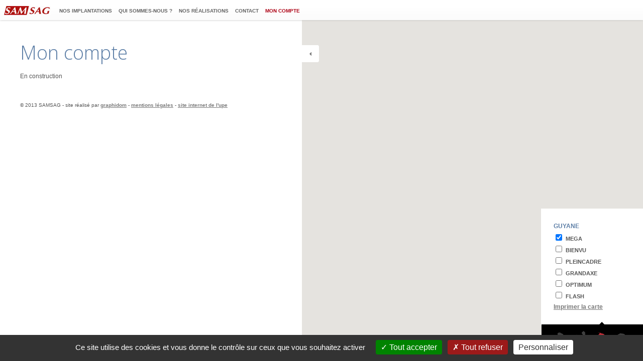

--- FILE ---
content_type: text/html; charset=UTF-8
request_url: https://samsag.fr/mon_compte.php?departement=guyane
body_size: 2912
content:
<!DOCTYPE html>
<!--[if lt IE 7 ]><html class="ie ie6" lang="en"> <![endif]-->
<!--[if IE 7 ]><html class="ie ie7" lang="en"> <![endif]-->
<!--[if IE 8 ]><html class="ie ie8" lang="en"> <![endif]-->
<!--[if (gte IE 9)|!(IE)]><!--><html lang="fr"> <!--<![endif]-->
<head>
	<!-- Basic Page Needs
  ================================================== -->
	<meta charset="utf-8">
	<title>Samsag affichage</title>
	<meta name="description" content="SAMSAG Affichage est une société de publicité extérieure, spécialisée dans l’affichage temporaire grand format dans les départements d’outremer MARTINIQUE, GUADELOUPE, GUYANE et REUNION. SAMSAG AFFICHAGE  est leader sur son marché.">
	<meta name="author" content="">

	<!-- Mobile Specific Metas
  ================================================== -->
	<meta name="viewport" content="width=device-width, initial-scale=1, maximum-scale=1">

	<!-- CSS
  ================================================== -->	
    <link rel="stylesheet" href="./css/base.css" media="screen">
    <link rel="stylesheet" href="./css/layout.css" media="screen">
    <link rel="stylesheet" href="./css/responsive.css" media="screen">
    <link href='https://fonts.googleapis.com/css?family=Open+Sans:300' rel='stylesheet' type='text/css'>
    <link rel="stylesheet" type="text/css" href="css/print.css" media="print" />


	<!--[if lt IE 9]>
		<script src="http://html5shim.googlecode.com/svn/trunk/html5.js"></script>
	<![endif]-->
    
    <!-- JS
  ================================================== -->
  
  		<script src="/tarteaucitron/tarteaucitron.js"></script>

        <script type="text/javascript">
        tarteaucitron.init({
    	  "privacyUrl": "", /* Privacy policy url */
          "bodyPosition": "bottom", /* or top to bring it as first element for accessibility */

    	  "hashtag": "#tarteaucitron", /* Open the panel with this hashtag */
    	  "cookieName": "tarteaucitron", /* Cookie name */
    
    	  "orientation": "bottom", /* Banner position (top - bottom) */
       
          "groupServices": false, /* Group services by category */
                           
    	  "showAlertSmall": false, /* Show the small banner on bottom right */
    	  "cookieslist": false, /* Show the cookie list */
                           
          "closePopup": false, /* Show a close X on the banner */

          "showIcon": true, /* Show cookie icon to manage cookies */
          //"iconSrc": "", /* Optionnal: URL or base64 encoded image */
          "iconPosition": "BottomRight", /* BottomRight, BottomLeft, TopRight and TopLeft */

    	  "adblocker": false, /* Show a Warning if an adblocker is detected */
                           
          "DenyAllCta" : true, /* Show the deny all button */
          "AcceptAllCta" : true, /* Show the accept all button when highPrivacy on */
          "highPrivacy": true, /* HIGHLY RECOMMANDED Disable auto consent */
                           
    	  "handleBrowserDNTRequest": false, /* If Do Not Track == 1, disallow all */

    	  "removeCredit": false, /* Remove credit link */
    	  "moreInfoLink": true, /* Show more info link */

          "useExternalCss": false, /* If false, the tarteaucitron.css file will be loaded */
          "useExternalJs": false, /* If false, the tarteaucitron.js file will be loaded */

    	  //"cookieDomain": ".my-multisite-domaine.fr", /* Shared cookie for multisite */
                          
          "readmoreLink": "", /* Change the default readmore link */

          "mandatory": true, /* Show a message about mandatory cookies */
          "mandatoryCta": true /* Show the disabled accept button when mandatory on */
        });
        </script>
        <script type="text/javascript" src="https://maps.googleapis.com/maps/api/js?sensor=false&key=AIzaSyAFG6-2jEGErRx9myzJ7lbZnI2L07EQryQ"></script>
<script src="//ajax.googleapis.com/ajax/libs/jquery/1.9.1/jquery.min.js"></script>

	
    <!-- Favicons
	================================================== 
	<link rel="shortcut icon" href="images/favicon.ico">
	<link rel="apple-touch-icon" href="images/apple-touch-icon.png">
	<link rel="apple-touch-icon" sizes="72x72" href="images/apple-touch-icon-72x72.png">
	<link rel="apple-touch-icon" sizes="114x114" href="images/apple-touch-icon-114x114.png">
    -->
    
</head>

	<style>#lien-moncompte{color:#af081a;}</style>
<body onLoad="initialize()">
	<nav class="clearfix">
    <a href="index.php" id="logo"><img src="images/logo_samsag.jpg" alt="logo samsag"/></a>
    <a href="#" id="pull"><img src="images/logo_samsag_responsive.jpg" id="logoResponsive" alt="logo samsag"/></a>
    <ul class="clearfix">
        <li><a href="nos-implantations.php?departement=guyane" id="lien-impantation">Nos implantations</a></li>
        <li><a href="qui-sommes-nous.php?departement=guyane" id="lien-qui-sommes-nous">Qui sommes-nous ?</a></li>
        <li><a href="nos-realisations.php?departement=guyane" id="lien-nos-realisations">Nos réalisations</a></li>
        <li><a href="contact.php?departement=guyane" id="lien-contact">Contact</a></li>
        <li><a href="mon_compte.php?departement=guyane" id="lien-moncompte">Mon compte</a></li>
    </ul>

    </div>
</nav>


<div id="checkboxes">   
    <h4>guyane</h4>
                 <input type="checkbox" id="layer0" onClick="toggleLayer(0)" checked/>
            <label class="label text-uppercase" for="layer0">mega</label>
            <br>  
                        <input type="checkbox" id="layer1" onClick="toggleLayer(1)" />
            <label class="label text-uppercase" for="layer1">bienvu</label>
            <br>  
                        <input type="checkbox" id="layer2" onClick="toggleLayer(2)" />
            <label class="label text-uppercase" for="layer2">pleincadre</label>
            <br>  
                        <input type="checkbox" id="layer3" onClick="toggleLayer(3)" />
            <label class="label text-uppercase" for="layer3">grandaxe</label>
            <br>  
                        <input type="checkbox" id="layer4" onClick="toggleLayer(4)" />
            <label class="label text-uppercase" for="layer4">optimum</label>
            <br>  
                        <input type="checkbox" id="layer5" onClick="toggleLayer(5)" />
            <label class="label text-uppercase" for="layer5">flash</label>
            <br>  
                   
     <a href="#" class="print" onclick="window.print();"> Imprimer la carte</a>
</div>


<div id="dep">
    <a class="icon-martinique " href="?departement=martinique"></a>
    <a class="icon-guadeloupe " href="?departement=guadeloupe"></a>
    <a class="icon-guyane active" href="?departement=guyane"></a>
    <a class="icon-reunion " href="?departement=reunion"></a>
</div>
                  <div id="map-canvas"></div> 
             
             <div id="sidebar">
             	<div id="bouton2"></div>
                <div id="bouton"></div>
                    <div id="content_global">
                    	<div id="content">
                             <h1>Mon compte</h1>
                             <p>En construction</p>
                             
<div id="footer">
<p class="remove-bottom">© 2013 SAMSAG - site réalisé par <a href="http://www.graphidom.fr" target="_blank">graphidom</a> - <a href="mentions-legales.php?departement=guyane">mentions légales</a> - <a href="http://www.upe.fr/" target="blank">site internet de l'upe</a></p></div>



<script type="text/javascript" src="js/main.js"></script>
<script type="text/javascript" src="js/map.js"></script>

<!-- Analytique 
<script>
  (function(i,s,o,g,r,a,m){i['GoogleAnalyticsObject']=r;i[r]=i[r]||function(){
  (i[r].q=i[r].q||[]).push(arguments)},i[r].l=1*new Date();a=s.createElement(o),
  m=s.getElementsByTagName(o)[0];a.async=1;a.src=g;m.parentNode.insertBefore(a,m)
  })(window,document,'script','//www.google-analytics.com/analytics.js','ga');

  ga('create', 'UA-47154601-1', 'samsag.fr');
  ga('send', 'pageview');

</script>-->

<script type="text/javascript">
        tarteaucitron.user.gajsUa = 'UA-47154601-1';
        tarteaucitron.user.gajsMore = function () { /* add here your optionnal _ga.push() */ };
        (tarteaucitron.job = tarteaucitron.job || []).push('gajs');
</script>
 
                        </div>
                    </div>
                     
              </div> 
</body>
</html>


--- FILE ---
content_type: text/css
request_url: https://samsag.fr/css/base.css
body_size: 2488
content:

/* #Reset & Basics (Inspired by E. Meyers)
================================================== */
	html, body, div, span, applet, object, iframe, h1, h2, h3, h4, h5, h6, p, blockquote, pre, a, abbr, acronym, address, big, cite, code, del, dfn, em, img, ins, kbd, q, s, samp, small, strike, strong, sub, sup, tt, var, b, u, i, center, dl, dt, dd, ol, ul, li, fieldset, form, label, legend, table, caption, tbody, tfoot, thead, tr, th, td, article, aside, canvas, details, embed, figure, figcaption, footer, header, hgroup, menu, nav, output, ruby, section, summary, time, mark, audio, video {
		margin: 0;
		padding: 0;
		border: 0;
		font-size: 100%;
		font: inherit;
		vertical-align: baseline; }
	article, aside, details, figcaption, figure, footer, header, hgroup, menu, nav, section {
		display: block; }
	body {
		line-height: 1; }
	ol, ul {
		list-style: none; }
	blockquote, q {
		quotes: none; }
	blockquote:before, blockquote:after,
	q:before, q:after {
		content: '';
		content: none; }
	table {
		border-collapse: collapse;
		border-spacing: 0; }


/* #Basic Styles
================================================== */
	body {
		background: #fff;
		font: 14px/21px Arial, sans-serif;
		color:#565656;
		-webkit-font-smoothing: antialiased; /* Fix for webkit rendering */
		-webkit-text-size-adjust: 100%;
 }


/* #Typography
================================================== */
	h1 a, h2 a, h3 a, h4 a, h5 a, h6 a { font-weight: inherit; }
	h1, h2 {font-family: 'Open Sans', sans-serif;font-weight:300;}
	h1 { font-size: 40px; font-size:2.7em;line-height: 50px; margin-bottom: 14px;color:#5c7ea6;}
	h2 { font-size: 16px;  margin-bottom: 30px;}
	h3 { font-size: 15px;  margin-bottom: 8px; font-weight:bold;color:#5c7ea6 }
	h4 { font-size: 12px;  margin-bottom:2px; color:#5c7ea6; font-weight:bold; }
	
	.subheader { color: #777; }

	p { margin: 0 0 20px 0; font-size:12px; line-height:13pt; }
	p img { margin: 0; }
	p.lead { font-size: 21px; line-height: 27px; color: #777;  }

	em { font-style: italic; font-size:10px;}
	strong { font-weight: bold; color:#565656; }
	small { font-size: 80%; display:block; line-height:15px;}


/* #Links
================================================== */
	a, a:visited { color: #797979; text-decoration:none; font-size:11px; outline: 0;font-weight:bold;text-decoration:underline;}
	a:hover, a:focus { color:#c02d37; }
	p a, p a:visited { line-height: inherit; }
	.active {color:#c02d37!important;}
	#nav_content{margin-bottom:25px;}
	#nav_content a {margin-right:3%; text-decoration:none;}
	

/* #Lists
================================================== */
	ul, ol { margin-bottom: 20px; }
	ul { list-style: none outside; font-size:12px; }
	ol { list-style: decimal; }
	ol, ul.square, ul.circle, ul.disc { margin-left: 15px; }
	ul.square { list-style: square outside; }
	ul.circle { list-style: circle outside; }
	ul.disc { list-style: disc outside; }
	ul ul, ul ol,
	ol ol, ol ul { margin: 4px 0 5px 30px; font-size: 90%;  }
	ul ul li, ul ol li,
	ol ol li, ol ul li { margin-bottom: 6px; }
	li { line-height: 18px; margin-bottom: 12px; }
	ul.large li { line-height: 21px; }
	li p { line-height: 21px; }

/* #Images
================================================== */
	img.scale-with-grid {
		max-width: 100%;
		height: auto; }


/* #Buttons
================================================== */

	.button,
	button,
	input[type="submit"],
	input[type="reset"],
	input[type="button"] {
		background:-webkit-gradient(linear, left top, left bottom, color-stop(0.05, #c4313b), color-stop(1, #b81b28));
        background:-moz-linear-gradient(top, #c4313b 5%, #b81b28 100%);
        background:-webkit-linear-gradient(top, #c4313b 5%, #b81b28 100%);
        background:-o-linear-gradient(top, #c4313b 5%, #b81b28 100%);
        background:-ms-linear-gradient(top, #c4313b 5%, #b81b28 100%);
        background:linear-gradient(to bottom, #c4313b 5%, #b81b28 100%);
        filter:progid:DXImageTransform.Microsoft.gradient(startColorstr='#c4313b', endColorstr='#b81b28',GradientType=0);
        border:none;
        background-color:#c4313b;

        -moz-border-radius:4px;
        -webkit-border-radius:4px;
        border-radius:4px;
        
        display:inline-block;
        color:#ffffff;
        font-family:arial;
        font-size:12px;
        font-weight:normal;
        padding:6px;
        text-decoration:none;}

	.button:hover,
	button:hover,
	input[type="submit"]:hover,
	input[type="reset"]:hover,
	input[type="button"]:hover {
		  background:-webkit-gradient(linear, left top, left bottom, color-stop(0.05, #b81b28), color-stop(1, #c4313b));
        background:-moz-linear-gradient(top, #b81b28 5%, #c4313b 100%);
        background:-webkit-linear-gradient(top, #b81b28 5%, #c4313b 100%);
        background:-o-linear-gradient(top, #b81b28 5%, #c4313b 100%);
        background:-ms-linear-gradient(top, #b81b28 5%, #c4313b 100%);
        background:linear-gradient(to bottom, #b81b28 5%, #c4313b 100%);
        filter:progid:DXImageTransform.Microsoft.gradient(startColorstr='#b81b28', endColorstr='#c4313b',GradientType=0);
        cursor:pointer;
        background-color:#b81b28;
	 }

	.button:active,
	button:active,
	input[type="submit"]:active,
	input[type="reset"]:active,
	input[type="button"]:active {
		 position:relative;
        top:1px;}


	/* Fix for odd Mozilla border & padding issues */
	button::-moz-focus-inner,
	input::-moz-focus-inner {
    border: 0;
    padding: 0;
	}


/* #Forms
================================================== */

	form {
		margin-bottom: 20px; }
	fieldset {
		margin-bottom: 20px; }
	
		
	input[type="text"],
	input[type="password"],
	input[type="email"],
	textarea
	{
		border: 1px solid #ccc;
		height:28px;
		padding:0px;
		outline: none;
		-moz-border-radius: 2px;
		-webkit-border-radius: 2px;
		border-radius: 2px;
		font: 13px "HelveticaNeue", "Helvetica Neue", Helvetica, Arial, sans-serif;
		color: #777;
		margin: 0;
		width:100%;
		margin-bottom:10px;
		background: #fff; }
		
	
	select {
	outline:none;
		-moz-border-radius: 2px;
	-webkit-border-radius: 2px;
	border-radius: 2px;
	font: 12px Arial, sans-serif;
	margin: 0;
	color:#FFF;
    -webkit-appearance: none;
    -moz-appearance: none;
    appearance: none;
    padding: 6px 10px 6px 10px;
    border: none;
    background: #b11723 url("../images/arrow_select.png") no-repeat;
	background-position:90% 50%;
    }
		
		
	input[type="text"]:focus,
	input[type="password"]:focus,
	input[type="email"]:focus,
	textarea:focus {
		border: 1px solid #aaa;
 		color: #444;
 		-moz-box-shadow: 0 0 3px rgba(0,0,0,.1);
		-webkit-box-shadow: 0 0 3px rgba(0,0,0,.1);
		box-shadow:  0 0 3px rgba(0,0,0,.1); }
		
	textarea {
		min-height: 60px; }

	
	input[type="checkbox"] {
		display: inline; }
	label{font-size:11px; font-weight:bold;}
	.input-form {float:right; height:30px; width:75px; }
		

	
	

/* #Misc
================================================== */
	.remove-bottom { margin-bottom: 0 !important; }
	.half-bottom { margin-bottom: 10px !important; }
	.add-bottom { margin-bottom: 20px !important; }
	
	
/* Nav
================================================== */	
nav {	
background-image: linear-gradient(bottom, rgb(252,252,252) 19%, rgb(255,255,255) 60%);
background-image: -o-linear-gradient(bottom, rgb(252,252,252) 19%, rgb(255,255,255) 60%);
background-image: -moz-linear-gradient(bottom, rgb(252,252,252) 19%, rgb(255,255,255) 60%);
background-image: -webkit-linear-gradient(bottom, rgb(252,252,252) 19%, rgb(255,255,255) 60%);
background-image: -ms-linear-gradient(bottom, rgb(252,252,252) 19%, rgb(255,255,255) 60%);
background-image: -webkit-gradient(linear,left bottom,left top,color-stop(0.19, rgb(252,252,252)),color-stop(0.6, rgb(255,255,255)));
background-color:#EDEDED;
-moz-box-shadow: 0px 0px 4px 0px #c0c0c0;
-webkit-box-shadow: 0px 0px 4px 0px #c0c0c0;
-o-box-shadow: 0px 0px 4px 0px #c0c0c0;
box-shadow: 0px 0px 4px 0px #c0c0c0;
}



/* Grilles
================================================== */
.row { margin-bottom:20px; }
.columns { float:left; display:inline; margin-left:6%;}
.one {width:26%;}
.two {width:46.9%;}
.three {width:65.2%;}
.columns:first-child {margin-left:0px;}


 

/* Autres
================================================== */
.liseret {border-top:1px dotted #afafaf; height:20px;}
.black {color:#666;}
.blue{color:#5c7ea6; font-weight:normal;}
.right {float:right;}
.clear {clear:both;}

		


	




--- FILE ---
content_type: text/css
request_url: https://samsag.fr/css/layout.css
body_size: 1703
content:

/* #Site Styles
================================================== */

html, body{ margin:0;padding:0;height:100%;width:100%;}
body{background-color:#CCC;}

/*map*/	
#map-canvas{position:absolute; bottom:0; top:40px; height:auto; width:100%;}

/*nav principal*/
nav a#pull {display: none;}
#logo_smart_phone_paysage {display:none;}
#logo{float:left; margin-right:10px; margin-top:4px; width:100px; height:18px; }
nav  {list-style:none; position:fixed; display:block;padding:8px; z-index:5; right:0px; left:0px;}
nav ul { margin: 3px 0px 0px 0px; float:left;}
nav li {display:inline; margin:0px 10px 0px 0px;  }
nav li a {font-size:10px; color:#666;outline:0;text-decoration:none; font-weight:bold;text-transform:uppercase;}



/*sidebar*/
#sidebar { z-index:2;width:635px;position:absolute;bottom:0;top:40px; height:auto; }
.ie7 #sidebar { height:94.3%;}
#content_global {background:#FFF; height:100%; overflow-y:auto;}
#content { padding:40px 40px 10px 40px; }
#bouton { background:url('../images/arrow_sidebar_on.png') no-repeat; width:34px; height:34px; cursor:pointer;  margin-top:50px;float:right; }
.highlight{background:url('../images/arrow_sidebar_off.png') no-repeat!important;}

/*footer*/
#footer { margin:40px 0px 10px 0px;}
#footer p, #footer a {font-size:10px;}


/* #Pages Styles
================================================== */

/*intersticiel*/
#intersticiel {position:absolute; width:100%; height:auto; background:url('../images/fond-intersticiel.png'); z-index:9; bottom:0;top:0;}
#globalIntersticiel{max-width:640px; min-height:493px; margin:0 auto;  margin-top:50px;}
#contentIntersticiel{padding:10%;background-color:#FFF;}

#contentIntersticiel .row a { width:21.2%; margin-right:3.2%; margin-top:20px;border:1px solid #EFEFEF; float:left;}
.ie7 #contentIntersticiel .row a { width:28%; margin-right:3.2%; margin-top:20px;border:1px solid #EFEFEF; float:left;}
#contentIntersticiel .row img{width:100%;}
#contentIntersticiel .row :last-child {margin-right:0px!important;}
#logo_intersticiel {background-color:#FFF; padding:0px 0px 10px 10px; }

/*nos implantation*/
.block_reseaux {width:48%; height:78px; float:left;margin-bottom:25px;}
.block_reseaux a {text-decoration:none;}
.block_reseaux img {margin-right:25px; float:left;}
.titre_reseau {margin:0px; font-weight:bold; text-transform:uppercase;}
.download {padding-left:20px; background:url('../images/download.jpg') no-repeat; display:block;}

/*qui sommes nous ?*/
.block_qui_sommes_nous p {margin-bottom:15px;}
.block_toogle{display: none;}
.btn_toogle_plus {background:url('../images/btn_toogle_plus.gif') no-repeat; width:115px; height:32px; cursor:pointer; display:block;margin-bottom:45px;}
.btn_toogle_moins {background:url('../images/btn_toogle_moins.jpg') no-repeat;width:35px;}	

/*Contact*/
#formulaire_contact {margin-bottom:35px;}
.contact p {font-size:11px; line-height:11.5pt;}
.contact .three {border-right:1px solid #CCC;}





/* NAV MAP
================================================== */

/**icon*/
@font-face {
	font-family: 'icon_dep';
	src:url('../fonts/icon_dep.eot?khdxeh');
	src:url('../fonts/icon_dep.eot?#iefixkhdxeh') format('embedded-opentype'),
		url('../fonts/icon_dep.woff?khdxeh') format('woff'),
		url('../fonts/icon_dep.ttf?khdxeh') format('truetype'),
		url('../fonts/icon_dep.svg?khdxeh#icomoon') format('svg');
	font-weight: normal;
	font-style: normal;
}

[class^="icon-"], [class*=" icon-"] {
	font-family: 'icon_dep';
	speak: none;
	font-style: normal;
	font-weight: normal;
	font-variant: normal;
	text-transform: none;
	line-height: 1;

	/* Better Font Rendering =========== */
	-webkit-font-smoothing: antialiased;
	-moz-osx-font-smoothing: grayscale;
}
.text-uppercase{
	text-transform: uppercase;
}
.icon-guadeloupe:before {content: "\e600";}
.icon-guyane:before {content: "\e601";}	
.icon-martinique:before {content: "\e602";}
.icon-reunion:before {content: "\e603";}
	
#checkboxes { 
        box-sizing:border-box;
	position: absolute; 
	bottom:72px; 
	width:203px;
	right:0;
	font-size: 14px;
	background-color: white;
	padding:25px;
	z-index:2;
	}
        
#checkboxes h4 {text-transform:uppercase;}
#checkboxes a {display:block; margin-top:5px; font-size:12px;}
#checkboxes a:hover {text-decoration:underline;}	
#checkboxes .print {margin-top:0;}
/*#checkboxes .print:before {content:"\2399";font-size:17px;}*/

#dep {	
position:absolute;
padding:10px 25px;
bottom:14px;
right:0;
background:#000;
z-index:2;
	}
	
#dep a {	
display:inline-block;
color:#3f3f3f;
text-decoration:none;
font-size:35px;
	}

#dep a:hover, #dep a.active {color:#FFF;}

#dep .active:after {	
	content: '';
        position:absolute;
	top:-5px;
	margin-left:-23px;
	width: 0;
	height: 0;
	border-style: solid;
	border-width: 0 5px 5px 5px;
	border-color: transparent transparent #000 transparent;
	}

        
        


		




--- FILE ---
content_type: text/css
request_url: https://samsag.fr/css/responsive.css
body_size: 1568
content:
/* #Media Queries
================================================== */

	
@media screen and (max-width: 959px) {
	/**generale**/
	#home {background-color:#000;}
	body{overflow:scroll;}
	
	/*map*/
	.gmnoprint {margin-top:100px!important;}
	#map-canvas{height:100%; position:absolute; top:0px; overflow:hidden;}
	#logo{display:none;}
        
        /**nav map**/
        #checkboxes, #dep {
            box-sizing:border-box;
            width: 100%;
            padding:10px;
            bottom:inherit; 
        }
	#checkboxes {top:55px;}
        #dep {top:120px;}    
        #checkboxes .print {display:none}
        #dep .active:after {display:none;}
        #checkboxes br {display:none;}
        
        
	/**sidebar**/
	#sidebar{width:100%;position:absolute; z-index:4;
	  height:50%; bottom:0;top:auto;background:#FFF;overflow:visible;}
	#content_global {  position:absolute; overflow:visible;}
	#content { background:#FFF;}
	#bouton {display:none;}
	#bouton2 {width:100%; height:30px; background-color:#F00; cursor:pointer; background:#E4E4E4 url("../images/arrow_black_bottom.png") no-repeat center;}
	.highlight{ background:#E4E4E4 url('../images/arrow_black_top.png') no-repeat center!important;}
	
	
	
	/***********************nav************************/

	/*nav principal*/
	
	nav {padding:0px;}	
	nav ul {display:none; height:auto; width:100%; background:#FFF;z-index:3; text-align:center; margin:0px;}
  	nav li {display: block;float: none;width: 100%;}
  	nav a {line-height: 40px;width: 100%;text-indent: 25px;}
	#pull img {margin-top:18px;}
	
	
	/*nav dep*/	
	.clear_menu {clear:both;}
	nav .menu_right { float:none; padding:5px 0px 5px 0px; display:table; margin:auto;}
	nav a#pull {display: block; width: 100%; height:55px;
		background:-webkit-gradient(linear, left top, left bottom, color-stop(0.05, #c4313b), color-stop(1, #b81b28));
        background:-moz-linear-gradient(top, #c4313b 5%, #b81b28 100%);
        background:-webkit-linear-gradient(top, #c4313b 5%, #b81b28 100%);
        background:-o-linear-gradient(top, #c4313b 5%, #b81b28 100%);
        background:-ms-linear-gradient(top, #c4313b 5%, #b81b28 100%);
        background:linear-gradient(to bottom, #c4313b 5%, #b81b28 100%);
        filter:progid:DXImageTransform.Microsoft.gradient(startColorstr='#c4313b', endColorstr='#b81b28',GradientType=0);
        background:#c4313b;}
		
	nav a#pull:after {content:"";z-index:4; width: 30px;height: 30px;display: inline-block;position: absolute;right: 15px;top:8px;
		background: url('../images/nav-icon.png') no-repeat;
		background-position:50% 50%;
	    background-color:-webkit-gradient(linear, left top, left bottom, color-stop(0.05, #c4313b), color-stop(1, #b81b28));
        background-color:-moz-linear-gradient(top, #c4313b 5%, #b81b28 100%);
        background-color:-webkit-linear-gradient(top, #c4313b 5%, #b81b28 100%);
        background-color:-o-linear-gradient(top, #c4313b 5%, #b81b28 100%);
        background-color:-ms-linear-gradient(top, #c4313b 5%, #b81b28 100%);
        background-color:linear-gradient(to bottom, #c4313b 5%, #b81b28 100%);
        filter:progid:DXImageTransform.Microsoft.gradient(startColorstr='#c4313b', endColorstr='#b81b28',GradientType=0);
        background-color:#c4313b;
        -moz-border-radius:4px;
        -webkit-border-radius:4px;
        border-radius:4px;
        border:1px solid #a83119;
        padding:3px;
 	}
	
	/*****pages******/
	
	/*implantations*/
	.block_reseaux {width:191px; margin-bottom:25px; }
	.block_reseaux img {margin-right:15px;}
	#nav_content {margin-bottom:18px;}
	
	/*intersticiel*/
	#globalIntersticiel{width:90%; height:90%; margin:0 auto;  margin-top:50px;}
	
	#logo_intersticiel {background-color:#FFF; padding:0px 0px 10px 10px; }
}

@media screen and (max-width: 480px) {
/*generale*/

h1 {font-size:1.8em;line-height:30px;}
input[type="text"] {width:100%; }

/*gilles*/
.columns { float:none; display:block; margin-left:0px; width:100%;}
.row { margin-bottom:20px; }

/*map*/
.gmnoprint {display:none!important;}

/*nav dep*/
nav .menu_right .reseau_responsive {display:none;}
#infos {font-size:0.66em; color:#666;}
#departementId{width:110px;}
#reseauId {width:90px;}  




/*sidebar*/
#content { padding:30px 30px 10px 30px; }

/*********pages************/
     /*intersticiel*/
	 #globalIntersticiel{margin-top:20px;margin-bottom:20px;}
	 #globalIntersticiel .close_pop_up img {width:25%;}
	 #contentIntersticiel .row a { width:47%; margin-right:3.2%; margin-top:3.2%;border:1px solid #EFEFEF; float:left;}
	 #contentIntersticiel .row :nth-child(2) { margin-right:0px!important; }
	 #contentIntersticiel .row img{width:100%;}
	 #contentIntersticiel h2 {font-size:12px; margin-bottom:10px;}
	 #contentIntersticiel h4 {font-size:11px;}
	/*implantations*/
	.block_reseaux {width:192px!important;  margin:auto; margin-bottom:25px;float:none; clear:both;}
	.block_reseaux img {margin-right:25px;float:left;}
	/*contact*/
	.contact .three {border-right:none;}
	
	
}

--- FILE ---
content_type: text/css
request_url: https://samsag.fr/css/print.css
body_size: 323
content:
@page { size:landscape;
        margin-top:1.7cm;
        margin-bottom:1.4cm;
        margin-left:2cm;
        margin-right:2cm
}

body,html {
height:21cm;
overflow:visible;
font-family:Arial;
zoom: 78%;
	}

#map-canvas {
	margin-top:20px;

       
	}
	
	
nav, #sidebar, #dep{
	display:none;
	}

input[type='checkbox'], label  {
	display:none;
	}
	
	
	
input[type='checkbox']:checked + label {
	display:inline
	}

input[type='checkbox']:checked + label:after {
	content:" -";	
	}

#checkboxes h4 {
	margin-bottom:5px;
	font-size:25px;
	text-transform:uppercase;
	}
			
#checkboxes a, #checkboxes br  {
	display:none;
	}
	


--- FILE ---
content_type: application/javascript
request_url: https://samsag.fr/js/main.js
body_size: 640
content:
$(document).ready(function(){
    
    
/*****************************SIDEBAR DEVICE**********************/
		$("#bouton").click( function(event){
		$(this).toggleClass("highlight");
    	event.preventDefault();
		if ($(this).hasClass("isDown") ) {
			$("#sidebar").animate({marginLeft:"0px"}, 400);         
			$(this).removeClass("isDown");
			
		} else {
			$("#sidebar").animate({marginLeft:"-604px"}, 400);   
			$(this).addClass("isDown");
			
		}
		return false;	
		});
	

/*****************************SIDEBAR RESPONSIVE***********************/
	var open = false;
		$('#bouton2').click(function () {
			$(this).toggleClass("highlight");
			if(open === false) {
				$('#sidebar').animate({height: '30px'}, 800);
				open = true;
			} else {
				$('#sidebar').animate({ height: '50%' }, 800);
				open = false;
			}
		});		

/**********************************NAV RESPONSIVE************************************/

			var pull 		= $('#pull');
				menu 		= $('nav ul');
				menuHeight	= menu.height();

			$(pull).on('click', function(e) {
				e.preventDefault();
				menu.slideToggle();
			});

			$(window).resize(function(){
        		var w = $(window).width();
        		if(w > 1000 && menu.is(':hidden')) {
        			menu.removeAttr('style');
        		}
    		});
	
			
/**********************************TOOGLE QUI SOMMES NOUS ?************************************/		
		  
    $('.btn_toogle_plus').click(function(){    
        $(this).prevAll('div.block_toogle:first').slideToggle();
		$(this).toggleClass("btn_toogle_moins"); return false;
	});
   


});
	
	
	

	
	


--- FILE ---
content_type: application/javascript
request_url: https://samsag.fr/js/map.js
body_size: 1013
content:
/*------------------------GESTION DES DEPARTEMENT ET RESEAUX-------------------------------------*/

var url = window.location.search,
    dep = url.substring(url.lastIndexOf("=")+1),/*On recup�re le departement par l'url*/
    labels = document.getElementsByClassName('label'),/*On recup�re la liste des reseaux par le dom*/
    layers=[],
    reseaux =[],
    
    zoom = 12, /*Zoom par defaut*/ 
    lat = 14.65999,  /*martinique par default*/ 
    lng = -61.088845; /*martinique par default*/ 
      
      
    /*R�glages pour chaques d�partements*/
    switch(dep){
        case 'martinique' : 
        lat = 14.65999,
        lng = -61.088845;
        break; 
        
        case 'guadeloupe' : 
        lat = 16.2333576,
        lng = -61.65; 
        break;
        
        case 'guyane' : 
        lat = 4.94,
        lng = -52.7,
        zoom = 10; 
        break;
        
        case 'reunion' : 
        lat = -21.1306889,
        lng = 55.35; 
        zoom = 11; 
        break;
    }
 
    /*On g�n�re les KML*/
    for(i=0; i<labels.length; i++){
       reseaux.push(labels[i].innerHTML); 
    }
    
    for(i=0; i < reseaux.length ; i++){
      layers[i] = new  google.maps.KmlLayer('http://www.samsag.fr/kml/'+ dep + '/'+ reseaux[i]+'.kml', {preserveViewport: true});        
    }



/*-----------------------INITIALISATION DE LA MAP-------------------------------------*/
var map;

  function initialize() {
        var myLatLng = new google.maps.LatLng(lat,lng);
        
        var myOptions = {
            zoom: zoom,
            center: myLatLng,
            mapTypeId: google.maps.MapTypeId.ROADMAP,
            
            mapTypeControlOptions: {
            style: google.maps.MapTypeControlStyle.HORIZONTAL_BAR,
            position: google.maps.ControlPosition.TOP_RIGHT
        },
        
          zoomControlOptions: {
            style: google.maps.ZoomControlStyle.LARGE,
            position: google.maps.ControlPosition.RIGHT_TOP
        },

        
        panControl: false,
        streetViewControl: false
    }


    map = new google.maps.Map(document.getElementById("map-canvas"), myOptions);

	for (var i = 0; i < layers.length; i++) {
        layers[i].setMap(null);	
		if(i==0) {
			layers[0].setMap(map);	
			}
      }
	  
  }

/*fonction affichage du kml */    
 function toggleLayer(i) {
  if (layers[i].getMap() === null) {
    layers[i].setMap(map);
  }
  else {
    layers[i].setMap(null);
  }
}


